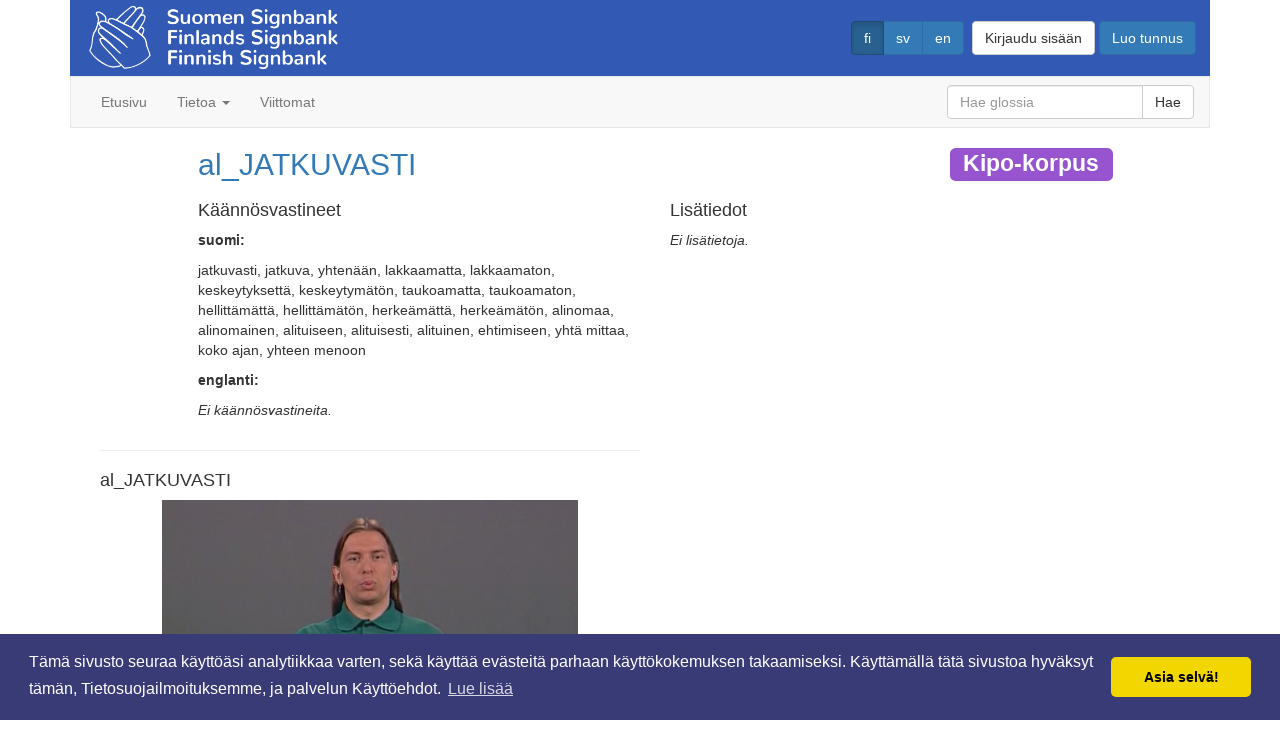

--- FILE ---
content_type: text/html; charset=utf-8
request_url: https://signbank.csc.fi/dictionary/gloss/2212
body_size: 19359
content:
<!DOCTYPE html>





<html lang="fi">
  <head>
    <title>al_JATKUVASTI [Kipo-korpus] | Suomen Signbank</title>
    <meta name="viewport" content="width=device-width, initial-scale=1.0">
    <meta charset="utf-8">

    <meta name="description" content="Glossi: al_JATKUVASTI [Kipo-korpus] / suomi: jatkuvasti, jatkuva, yhtenään, lakkaamatta, lakkaamaton, keskeytyksettä, keskeytymätön, taukoamatta, taukoamaton, hellittämättä, hellittämätön, herkeämättä, herkeämätön, alinomaa, alinomainen, alituiseen, alituisesti, alituinen, ehtimiseen, yhtä mittaa, koko ajan, yhteen menoon / Viittomakieli: suomalainen viittomakieli / Videoita: 1 / Lisätiedot: ">

    <meta property="og:image" content="http://finsl-signbank-signbank.2.rahtiapp.fihttps://a3s.fi/signbank_data/media/glossvideo/posters/AL/al_JATKUVASTI-2212_vid5068_poster.jpeg">
    <meta property="og:description" content="Glossi: al_JATKUVASTI [Kipo-korpus] / suomi: jatkuvasti, jatkuva, yhtenään, lakkaamatta, lakkaamaton, keskeytyksettä, keskeytymätön, taukoamatta, taukoamaton, hellittämättä, hellittämätön, herkeämättä, herkeämätön, alinomaa, alinomainen, alituiseen, alituisesti, alituinen, ehtimiseen, yhtä mittaa, koko ajan, yhteen menoon / Viittomakieli: suomalainen viittomakieli / Videoita: 1 / Lisätiedot: ">
    
    <meta property="og:title" content="al_JATKUVASTI [Kipo-korpus] | Suomen Signbank">
    <meta name="twitter:title" content="al_JATKUVASTI [Kipo-korpus] | Suomen Signbank">

<script type="application/ld+json">
// Structured data for Google
// Logo
{
  "@context": "http://schema.org",
  "@type": "Organization",
  "url": "http://finsl-signbank-signbank.2.rahtiapp.fi",
  "logo": "http://finsl-signbank-signbank.2.rahtiapp.fihttps://a3s.fi/signbank_data/static/img/signbank_logo_ympyra1_sininen-compressor.png"
}
// Sitelinks searchbox
{
  "@context": "http://schema.org",
  "@type": "WebSite",
  "url": "http://finsl-signbank-signbank.2.rahtiapp.fi",
  "potentialAction": {
    "@type": "SearchAction",
    "target": "http://finsl-signbank-signbank.2.rahtiapp.fi/dictionary/?keyword={search_term_string}",
    "query-input": "required name=search_term_string"
  }
}
</script>
    
    
    <script type="application/ld+json">
    // VideoObject, Structured data for Google
    {
      "@context": "http://schema.org",
      "@type": "VideoObject",
      "name": "al_JATKUVASTI [Kipo-korpus]",
      "description": "Glossi: al_JATKUVASTI [Kipo-korpus] / suomi: jatkuvasti, jatkuva, yhtenään, lakkaamatta, lakkaamaton, keskeytyksettä, keskeytymätön, taukoamatta, taukoamaton, hellittämättä, hellittämätön, herkeämättä, herkeämätön, alinomaa, alinomainen, alituiseen, alituisesti, alituinen, ehtimiseen, yhtä mittaa, koko ajan, yhteen menoon / Viittomakieli: suomalainen viittomakieli / Videoita: 1 / Lisätiedot: ",
      "thumbnailUrl": [
        "http://finsl-signbank-signbank.2.rahtiapp.fihttps://a3s.fi/signbank_data/media/glossvideo/posters/AL/al_JATKUVASTI-2212_vid5068_poster.jpeg"
       ],
      "contentUrl": "http://finsl-signbank-signbank.2.rahtiapp.fihttps://a3s.fi/signbank_data/media/glossvideo/AL/al_JATKUVASTI-2212_vid5068.mp4",
      "embedUrl": "http://finsl-signbank-signbank.2.rahtiapp.fihttps://a3s.fi/signbank_data/media/glossvideo/AL/al_JATKUVASTI-2212_vid5068.mp4",
      "uploadDate": "2024-06-11T12:10:28+03:00"
    }
    </script>
    

    <link rel="stylesheet" media="screen" href="https://a3s.fi/signbank_data/static/bootstrap/css/bootstrap.min.css">
    <link rel="stylesheet" type="text/css" href="https://a3s.fi/signbank_data/static/css/style.css">
    <link rel="stylesheet" type="text/css" href="https://a3s.fi/signbank_data/static/css/signbank.css">
    <link rel="stylesheet" type="text/css" href="https://a3s.fi/signbank_data/static/css/dataset.css">
    <!-- Favicons -->
    <link rel="apple-touch-icon" sizes="57x57" href="https://a3s.fi/signbank_data/static/favicon/apple-icon-57x57.png">
    <link rel="apple-touch-icon" sizes="60x60" href="https://a3s.fi/signbank_data/static/favicon/apple-icon-60x60.png">
    <link rel="apple-touch-icon" sizes="72x72" href="https://a3s.fi/signbank_data/static/favicon/apple-icon-72x72.png">
    <link rel="apple-touch-icon" sizes="76x76" href="https://a3s.fi/signbank_data/static/favicon/apple-icon-76x76.png">
    <link rel="apple-touch-icon" sizes="114x114" href="https://a3s.fi/signbank_data/static/favicon/apple-icon-114x114.png">
    <link rel="apple-touch-icon" sizes="120x120" href="https://a3s.fi/signbank_data/static/favicon/apple-icon-120x120.png">
    <link rel="apple-touch-icon" sizes="144x144" href="https://a3s.fi/signbank_data/static/favicon/apple-icon-144x144.png">
    <link rel="apple-touch-icon" sizes="152x152" href="https://a3s.fi/signbank_data/static/favicon/apple-icon-152x152.png">
    <link rel="apple-touch-icon" sizes="180x180" href="https://a3s.fi/signbank_data/static/favicon/apple-icon-180x180.png">
    <link rel="icon" type="image/png" sizes="192x192"  href="https://a3s.fi/signbank_data/static/favicon/android-icon-192x192.png">
    <link rel="icon" type="image/png" sizes="32x32" href="https://a3s.fi/signbank_data/static/favicon/favicon-32x32.png">
    <link rel="icon" type="image/png" sizes="96x96" href="https://a3s.fi/signbank_data/static/favicon/favicon-96x96.png">
    <link rel="icon" type="image/png" sizes="16x16" href="https://a3s.fi/signbank_data/static/favicon/favicon-16x16.png">
    <link rel="shortcut icon" href="favicon.ico" type="image/x-icon">
    <link rel="manifest" href="https://a3s.fi/signbank_data/static/favicon/manifest.json">
    <meta name="msapplication-TileColor" content="#ffffff">
    <meta name="msapplication-TileImage" content="https://a3s.fi/signbank_data/static/favicon/ms-icon-144x144.png">
    <meta name="theme-color" content="#ffffff">

    

<link rel="stylesheet" type="text/css" href="https://a3s.fi/signbank_data/static/css/cookieconsent.min.css" />
<script src="https://a3s.fi/signbank_data/static/js/cookieconsent.min.js"></script>
<script>
window.addEventListener("load", function(){
window.cookieconsent.initialise({
  "palette": {
    "popup": {
      "background": "#383b75"
    },
    "button": {
      "background": "#f1d600"
    }
  },
  "theme": "classic",
  "content": {
    
    "message": "Tämä sivusto seuraa käyttöäsi analytiikkaa varten, sekä käyttää evästeitä parhaan käyttökokemuksen takaamiseksi. Käyttämällä tätä sivustoa hyväksyt tämän, Tietosuojailmoituksemme, ja palvelun Käyttöehdot.",
    
    "dismiss": "Asia selvä!",
    
    "link": "Lue lisää",
    "href": "/about/privacy-policy/"
  }
})});
</script>

    
  </head>
  <body>
    <div id="wrap">
        <div class="container">
            <div id="leftcontentborder"></div>
            <div id="rightcontentborder"></div>
            <header id="header">
                <div class="headerlogo">
                    <h1>
                        <a href="/" title="Suomen Signbank">
                            <img id="logoheadersignbank"
                                 src="https://a3s.fi/signbank_data/static/img/signbank_logo_laatikko_valkoinen_crop-compressor.png"
                                 alt="Suomen Signbank">
                        </a>
                    </h1>
                </div>
                <div id="langbar">
<div id="langselect">





<form action="/i18n/setlang/" method="post"><input type="hidden" name="csrfmiddlewaretoken" value="oBO5YMR6GVHAIZnOEK3hSlfvk4QeXQCN6M1jCgt868S823SdNy8CktaB5jMLCmLv">
    <input name="next" type="hidden" value="/dictionary/gloss/2212" />
    <div class="btn-group" role="group" aria-label="Kielen valinta">
    
        <button type="submit" name="language" value="fi"
                class="btn btn-primary active" data-toggle="tooltip"
                data-placement="bottom" title="suomi">fi</button>
    
        <button type="submit" name="language" value="sv"
                class="btn btn-primary" data-toggle="tooltip"
                data-placement="bottom" title="svenska">sv</button>
    
        <button type="submit" name="language" value="en"
                class="btn btn-primary" data-toggle="tooltip"
                data-placement="bottom" title="English">en</button>
    
    </div>
</form>

</div>

<div id="login">
    
    
    <a class="btn btn-default" role="button" href="/accounts/login/">
        Kirjaudu sisään</a>
    <a class="btn btn-primary" role="button" href="/accounts/register/">
        Luo tunnus
    </a>
    
</div></div>
            </header>
            <div id="menu">
                

<nav id="navbar" class="navbar navbar-default">
    <!-- Brand and toggle get grouped for better mobile display -->
    <div class="navbar-header">
        <button type="button" class="navbar-toggle" data-toggle="collapse" data-target="#navbar-collapse-1">
            
            <span class="sr-only">Navigointi</span>
            <span class="icon-bar"></span>
            <span class="icon-bar"></span>
            <span class="icon-bar"></span>
        </button>
    </div>
    <!-- Collect the nav links, forms, and other content for toggling -->
    <div class="collapse navbar-collapse" id="navbar-collapse-1">
        <ul class="nav navbar-nav">
            <li><a href="/">Etusivu</a></li>
        
            <li class="dropdown">
                <a href="#" class="dropdown-toggle" data-toggle="dropdown">
                    Tietoa <span class="caret"></span></a>
                <ul class="dropdown-menu">
            
                <li><a href="/about/">Tietoa</a></li>
            
                <li><a href="/about/copyright/">Tekijänoikeudet</a></li>
            
                <li><a href="/about/instructions/">Ohjeet</a></li>
            
                <li><a href="/about/privacy-policy/">Tietosuojailmoitus</a></li>
            
                <li><a href="/about/terms-of-service/">Käyttöehdot</a></li>
            

                <li><a href="https://github.com/Signbank/FinSL-signbank/wiki" target="_blank">
                    Wiki</a></li>
               </ul>
            </li>

            <li><a href="/dictionary/">Viittomat</a></li>

        
        </ul>
        <form class="navbar-form navbar-right" role="search" id="menusearch" name="menusearch" method="get"
              action="/dictionary/">
            <div class="input-group">
                
                <input class="form-control" placeholder="Hae glossia" type="text"
                       name="gloss" value=""
                       maxlength="50">
                <span class="input-group-btn">
                    <button type="submit" class="btn btn-default">Hae</button>
                </span>
            </div>
            

        </form>
    </div>
    <!-- /.navbar-collapse -->
</nav>


            </div>
            


            <main role="main">
            
<div class="container">
<article>
<div class="row">
    <div class="col-md-10 col-md-offset-1">
        <div class="col-md-12">
            <header>
                <h2>
                    <a href="/dictionary/gloss/2212">al_JATKUVASTI</a>
                    <span class="dataset-2-color label label-default"
                    style="float:right;">Kipo-korpus</span>
                </h2>
            </header>
        </div>
        <div class="col-md-6">
            <section>
                <header>
                    <h4>Käännösvastineet</h4>
                </header>
                
                    <p><strong>suomi:</strong></p>
                    <p id='keywords_fi'>
                        jatkuvasti, jatkuva, yhtenään, lakkaamatta, lakkaamaton, keskeytyksettä, keskeytymätön, taukoamatta, taukoamaton, hellittämättä, hellittämätön, herkeämättä, herkeämätön, alinomaa, alinomainen, alituiseen, alituisesti, alituinen, ehtimiseen, yhtä mittaa, koko ajan, yhteen menoon</p>
                
                    <p><strong>englanti:</strong></p>
                    <p id='keywords_en'>
                        <em>Ei käännösvastineita.</em></p>
                
            </section>
        </div>
        <div class="col-md-6">
            <section>
            <header>
                <h4>Lisätiedot</h4>
            </header>
            <p><em>Ei lisätietoja.</em></p>
            </section>
        </div>
    </div>
</div>
<div class="row">
    <div class="col-md-12">
        
        <div class="col-md-6">
            <hr>
            <section>
                <header>
                    <h4>al_JATKUVASTI</h4>
                </header>
                <div class="embed-responsive embed-responsive-16by9">
                    <video id="glossvideo-5068" preload="metadata" controls muted
                     poster="https://a3s.fi/signbank_data/media/glossvideo/posters/AL/al_JATKUVASTI-2212_vid5068_poster.jpeg">
                    
                        <source src="https://a3s.fi/signbank_data/media/glossvideo/AL/al_JATKUVASTI-2212_vid5068.mp4" type="video/mp4">
                    
                        Selaimesi ei tue video tagia.
                    </video>
                </div>
            </section>
        </div>
        
        
        
    </div>
</div>
<div class="row">
    <hr>
    <div class="col-md-10 col-md-offset-1">
        <section>
            <header>
                <div class="col-md-12">
                    <h4>Suhteet muihin glosseihin</h4>
                </div>
            </header>
            <div class="col-md-6">
                <section>
                    <div id="gloss-relations" class="panel panel-default">
                        <div class="panel-heading">
                            <header>
                                <h5 style="margin:0;">Suhteet tästä glossista</h5>
                            </header>
                        </div>
                        <ul class="list-group">
                            
                            <li class="list-group-item">Ei relaatioita.</li>
                            
                        </ul>
                    </div>
                </section>
            </div>
            <div class="col-md-6">
                <section>
                    <div id="gloss-relations-reverse" class="panel panel-default">
                        <div class="panel-heading">
                            <header>
                                <h5 style="margin:0;">Suhteet tähän glossiin</h5>
                            </header>
                        </div>
                        <ul class="list-group">
                            
                            <li class="list-group-item">Ei käänteisiä relaatioita.</li>
                            
                        </ul>
                    </div>
                </section>
            </div>
        </section>
    </div>
</div>


<div class="row">
    <div class="col-md-10 col-md-offset-1">
        <hr style="border-color:black;">
        
        <div id="gloss-comments">
            <aside>
                <header>
                    <a class="btn btn-primary" role="button" data-toggle="collapse" href="#collapse-comments"
                    aria-expanded="false" aria-controls="collapse-comments">
                        <h4>Näytä kommentit (2)</h4>
                    </a>
                </header>
                <div class="collapse" id="collapse-comments">
                    <div class="well well-md">
                    
                    
                        
                        <article class="comment">
                            <header id="c71">
                                <strong>17. kesäkuuta 2017 kello 16.01 -
                                    <span class="glyphicon glyphicon-user" aria-hidden="true"></span> Leena Savolainen</strong>
                            
                            </header>
                            <p>Jätin pois seuraavat Suvin vastineet, joissa oli määritteitä: (arkikielessä:) myötäänsä; (murteissa:) alvariinsa; (varsinkin ylätyylissä:) alati.</p>
                        </article>
                    
                        
                        <article class="comment">
                            <header id="c72">
                                <strong>17. kesäkuuta 2017 kello 16.05 -
                                    <span class="glyphicon glyphicon-user" aria-hidden="true"></span> Leena Savolainen</strong>
                            
                            </header>
                            <p>Signbankin virheilmoituksen vuoksi en saanut tallennettua vastineita: koko ajan, yhteen menoon.</p>
                        </article>
                    
                    </div>
                </div>
            </aside>
        </div>
    </div>
</div>

</article>
</div>

            </main>
        </div>
    </div>
    <footer id="footer">
       <div id="footercontainer" class="container">
            <div class="footerbg">
                <div class="logoholder">
                   <a href="https://www.jyu.fi" rel="external">
                     <img id="logojy" src="https://a3s.fi/signbank_data/static/img/jyu-logo_100-compressor.png" class="logofooter" alt="Jyväskylän yliopisto">
                   </a>
                   <a href="http://www.kuurojenliitto.fi/" rel="external">
                     <img id="logokl"
                       src="https://a3s.fi/signbank_data/static/img/kl-logo_fin_100-compressor.png"
                       
                       class="logofooter" alt="Kuurojen liitto">
                   </a>
                   <a href="https://www.kielipankki.fi/" rel="external">
                     <img id="logokielipankki" src="https://a3s.fi/signbank_data/static/img/kielipankki_logo_cropped-compressor.png" class="logofooter" alt="Kielipankki">
                   </a>
                   <a href="https://www.csc.fi" rel="external">
                     <img id="logocsc" src="https://a3s.fi/signbank_data/static/img/csc_2012_logo-compressor.png" class="logofooter" alt="CSC - Tieteen tietotekniikan keskus">
                   </a>
                </div>
                <div id="license">

                </div>
            </div>
        </div>
    </footer>
    <script src="https://a3s.fi/signbank_data/static/js/jquery.min.js"></script>
    <script src="https://a3s.fi/signbank_data/static/bootstrap/js/bootstrap.min.js"></script>

<script>
$('a.close').on('click', function(event){
    event.preventDefault();
    event.stopPropagation();
    var parent = $(this).parent();
    $.get(event.currentTarget.href).done(function () {
        parent.remove();
        var badge = $('#live_notify_badge');
        var val = parseInt(badge.text())
        badge.text(val - 1);
        if (val - 1 <= 0) {
            $('button#notifications-list').removeClass('btn-danger');
        }
    });
});
$('a#notifications_mark_all_read').on('click', function(event){
    event.preventDefault();
    event.stopPropagation();
    $.get(event.currentTarget.href).done(function () {
        $('div.notification').remove();
        var badge = $('#live_notify_badge');
        badge.text("0");
        $('button#notifications-list').removeClass('btn-danger');
    });
});
</script>
    
  </body>
</html>
    

  